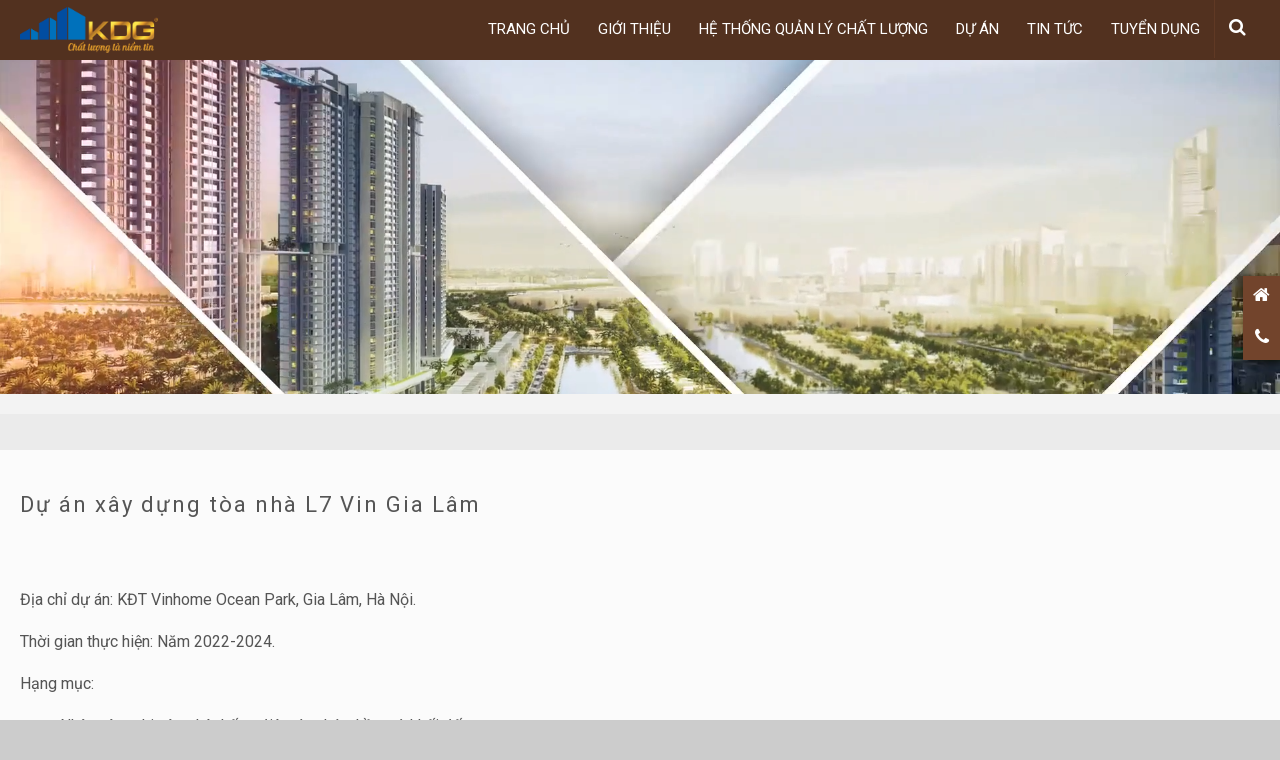

--- FILE ---
content_type: text/html; charset=UTF-8
request_url: https://codienkdg.com.vn/du-an-xay-dung-toa-nha-l7-vin-gia-lam/
body_size: 6977
content:
<!DOCTYPE html>
<html>
<head>
    <meta charset="UTF-8">
    <meta http-equiv="Content-Security-Policy" content="upgrade-insecure-requests">
    <meta name="viewport"
          content="width=device-width, user-scalable=no, initial-scale=1.0, maximum-scale=1.0, minimum-scale=1.0">
    <meta http-equiv="X-UA-Compatible" content="ie=edge">
    <link href="https://fonts.googleapis.com/css?family=Roboto:100,100i,300,300i,400,400i,500,500i,600,600i,700,700i&amp;subset=vietnamese"
          rel="stylesheet">
    <link rel="shortcut icon" href="https://codienkdg.com.vn/wp-content/themes/kdg/favico.png" type="image/png"/>
    <link href="https://codienkdg.com.vn/wp-content/themes/kdg/assets/font-awesome-4.7.0/css/font-awesome.min.css" rel="stylesheet"/>
    <script src="https://ajax.googleapis.com/ajax/libs/jquery/3.2.1/jquery.min.js"></script>
    <script src="https://ajax.googleapis.com/ajax/libs/angularjs/1.6.4/angular.min.js"></script>

    <link rel="stylesheet"
          href="https://codienkdg.com.vn/wp-content/themes/kdg/assets/js/OwlCarousel2-2.3.4/docs/assets/owlcarousel/assets/owl.carousel.min.css">
    <link rel="stylesheet"
          href="https://codienkdg.com.vn/wp-content/themes/kdg/assets/js/OwlCarousel2-2.3.4/docs/assets/owlcarousel/assets/owl.theme.default.min.css">

    <script src="https://codienkdg.com.vn/wp-content/themes/kdg/assets/js/OwlCarousel2-2.3.4/docs/assets/vendors/jquery.min.js"></script>
    <script src="https://codienkdg.com.vn/wp-content/themes/kdg/assets/js/OwlCarousel2-2.3.4/docs/assets/owlcarousel/owl.carousel.js"></script>
    <title> &raquo; Dự án xây dựng tòa nhà L7 Vin Gia Lâm</title>
    <meta name='robots' content='max-image-preview:large' />
<link rel="alternate" type="application/rss+xml" title="KDG &raquo; Dự án xây dựng tòa nhà L7 Vin Gia Lâm Dòng phản hồi" href="https://codienkdg.com.vn/du-an-xay-dung-toa-nha-l7-vin-gia-lam/feed/" />
<script type="text/javascript">
/* <![CDATA[ */
window._wpemojiSettings = {"baseUrl":"https:\/\/s.w.org\/images\/core\/emoji\/14.0.0\/72x72\/","ext":".png","svgUrl":"https:\/\/s.w.org\/images\/core\/emoji\/14.0.0\/svg\/","svgExt":".svg","source":{"concatemoji":"https:\/\/codienkdg.com.vn\/wp-includes\/js\/wp-emoji-release.min.js?ver=6.4.1"}};
/*! This file is auto-generated */
!function(i,n){var o,s,e;function c(e){try{var t={supportTests:e,timestamp:(new Date).valueOf()};sessionStorage.setItem(o,JSON.stringify(t))}catch(e){}}function p(e,t,n){e.clearRect(0,0,e.canvas.width,e.canvas.height),e.fillText(t,0,0);var t=new Uint32Array(e.getImageData(0,0,e.canvas.width,e.canvas.height).data),r=(e.clearRect(0,0,e.canvas.width,e.canvas.height),e.fillText(n,0,0),new Uint32Array(e.getImageData(0,0,e.canvas.width,e.canvas.height).data));return t.every(function(e,t){return e===r[t]})}function u(e,t,n){switch(t){case"flag":return n(e,"\ud83c\udff3\ufe0f\u200d\u26a7\ufe0f","\ud83c\udff3\ufe0f\u200b\u26a7\ufe0f")?!1:!n(e,"\ud83c\uddfa\ud83c\uddf3","\ud83c\uddfa\u200b\ud83c\uddf3")&&!n(e,"\ud83c\udff4\udb40\udc67\udb40\udc62\udb40\udc65\udb40\udc6e\udb40\udc67\udb40\udc7f","\ud83c\udff4\u200b\udb40\udc67\u200b\udb40\udc62\u200b\udb40\udc65\u200b\udb40\udc6e\u200b\udb40\udc67\u200b\udb40\udc7f");case"emoji":return!n(e,"\ud83e\udef1\ud83c\udffb\u200d\ud83e\udef2\ud83c\udfff","\ud83e\udef1\ud83c\udffb\u200b\ud83e\udef2\ud83c\udfff")}return!1}function f(e,t,n){var r="undefined"!=typeof WorkerGlobalScope&&self instanceof WorkerGlobalScope?new OffscreenCanvas(300,150):i.createElement("canvas"),a=r.getContext("2d",{willReadFrequently:!0}),o=(a.textBaseline="top",a.font="600 32px Arial",{});return e.forEach(function(e){o[e]=t(a,e,n)}),o}function t(e){var t=i.createElement("script");t.src=e,t.defer=!0,i.head.appendChild(t)}"undefined"!=typeof Promise&&(o="wpEmojiSettingsSupports",s=["flag","emoji"],n.supports={everything:!0,everythingExceptFlag:!0},e=new Promise(function(e){i.addEventListener("DOMContentLoaded",e,{once:!0})}),new Promise(function(t){var n=function(){try{var e=JSON.parse(sessionStorage.getItem(o));if("object"==typeof e&&"number"==typeof e.timestamp&&(new Date).valueOf()<e.timestamp+604800&&"object"==typeof e.supportTests)return e.supportTests}catch(e){}return null}();if(!n){if("undefined"!=typeof Worker&&"undefined"!=typeof OffscreenCanvas&&"undefined"!=typeof URL&&URL.createObjectURL&&"undefined"!=typeof Blob)try{var e="postMessage("+f.toString()+"("+[JSON.stringify(s),u.toString(),p.toString()].join(",")+"));",r=new Blob([e],{type:"text/javascript"}),a=new Worker(URL.createObjectURL(r),{name:"wpTestEmojiSupports"});return void(a.onmessage=function(e){c(n=e.data),a.terminate(),t(n)})}catch(e){}c(n=f(s,u,p))}t(n)}).then(function(e){for(var t in e)n.supports[t]=e[t],n.supports.everything=n.supports.everything&&n.supports[t],"flag"!==t&&(n.supports.everythingExceptFlag=n.supports.everythingExceptFlag&&n.supports[t]);n.supports.everythingExceptFlag=n.supports.everythingExceptFlag&&!n.supports.flag,n.DOMReady=!1,n.readyCallback=function(){n.DOMReady=!0}}).then(function(){return e}).then(function(){var e;n.supports.everything||(n.readyCallback(),(e=n.source||{}).concatemoji?t(e.concatemoji):e.wpemoji&&e.twemoji&&(t(e.twemoji),t(e.wpemoji)))}))}((window,document),window._wpemojiSettings);
/* ]]> */
</script>
<style id='wp-emoji-styles-inline-css' type='text/css'>

	img.wp-smiley, img.emoji {
		display: inline !important;
		border: none !important;
		box-shadow: none !important;
		height: 1em !important;
		width: 1em !important;
		margin: 0 0.07em !important;
		vertical-align: -0.1em !important;
		background: none !important;
		padding: 0 !important;
	}
</style>
<link rel='stylesheet' id='wp-block-library-css' href='https://codienkdg.com.vn/wp-includes/css/dist/block-library/style.min.css?ver=6.4.1' type='text/css' media='all' />
<style id='classic-theme-styles-inline-css' type='text/css'>
/*! This file is auto-generated */
.wp-block-button__link{color:#fff;background-color:#32373c;border-radius:9999px;box-shadow:none;text-decoration:none;padding:calc(.667em + 2px) calc(1.333em + 2px);font-size:1.125em}.wp-block-file__button{background:#32373c;color:#fff;text-decoration:none}
</style>
<style id='global-styles-inline-css' type='text/css'>
body{--wp--preset--color--black: #000000;--wp--preset--color--cyan-bluish-gray: #abb8c3;--wp--preset--color--white: #ffffff;--wp--preset--color--pale-pink: #f78da7;--wp--preset--color--vivid-red: #cf2e2e;--wp--preset--color--luminous-vivid-orange: #ff6900;--wp--preset--color--luminous-vivid-amber: #fcb900;--wp--preset--color--light-green-cyan: #7bdcb5;--wp--preset--color--vivid-green-cyan: #00d084;--wp--preset--color--pale-cyan-blue: #8ed1fc;--wp--preset--color--vivid-cyan-blue: #0693e3;--wp--preset--color--vivid-purple: #9b51e0;--wp--preset--gradient--vivid-cyan-blue-to-vivid-purple: linear-gradient(135deg,rgba(6,147,227,1) 0%,rgb(155,81,224) 100%);--wp--preset--gradient--light-green-cyan-to-vivid-green-cyan: linear-gradient(135deg,rgb(122,220,180) 0%,rgb(0,208,130) 100%);--wp--preset--gradient--luminous-vivid-amber-to-luminous-vivid-orange: linear-gradient(135deg,rgba(252,185,0,1) 0%,rgba(255,105,0,1) 100%);--wp--preset--gradient--luminous-vivid-orange-to-vivid-red: linear-gradient(135deg,rgba(255,105,0,1) 0%,rgb(207,46,46) 100%);--wp--preset--gradient--very-light-gray-to-cyan-bluish-gray: linear-gradient(135deg,rgb(238,238,238) 0%,rgb(169,184,195) 100%);--wp--preset--gradient--cool-to-warm-spectrum: linear-gradient(135deg,rgb(74,234,220) 0%,rgb(151,120,209) 20%,rgb(207,42,186) 40%,rgb(238,44,130) 60%,rgb(251,105,98) 80%,rgb(254,248,76) 100%);--wp--preset--gradient--blush-light-purple: linear-gradient(135deg,rgb(255,206,236) 0%,rgb(152,150,240) 100%);--wp--preset--gradient--blush-bordeaux: linear-gradient(135deg,rgb(254,205,165) 0%,rgb(254,45,45) 50%,rgb(107,0,62) 100%);--wp--preset--gradient--luminous-dusk: linear-gradient(135deg,rgb(255,203,112) 0%,rgb(199,81,192) 50%,rgb(65,88,208) 100%);--wp--preset--gradient--pale-ocean: linear-gradient(135deg,rgb(255,245,203) 0%,rgb(182,227,212) 50%,rgb(51,167,181) 100%);--wp--preset--gradient--electric-grass: linear-gradient(135deg,rgb(202,248,128) 0%,rgb(113,206,126) 100%);--wp--preset--gradient--midnight: linear-gradient(135deg,rgb(2,3,129) 0%,rgb(40,116,252) 100%);--wp--preset--font-size--small: 13px;--wp--preset--font-size--medium: 20px;--wp--preset--font-size--large: 36px;--wp--preset--font-size--x-large: 42px;--wp--preset--spacing--20: 0.44rem;--wp--preset--spacing--30: 0.67rem;--wp--preset--spacing--40: 1rem;--wp--preset--spacing--50: 1.5rem;--wp--preset--spacing--60: 2.25rem;--wp--preset--spacing--70: 3.38rem;--wp--preset--spacing--80: 5.06rem;--wp--preset--shadow--natural: 6px 6px 9px rgba(0, 0, 0, 0.2);--wp--preset--shadow--deep: 12px 12px 50px rgba(0, 0, 0, 0.4);--wp--preset--shadow--sharp: 6px 6px 0px rgba(0, 0, 0, 0.2);--wp--preset--shadow--outlined: 6px 6px 0px -3px rgba(255, 255, 255, 1), 6px 6px rgba(0, 0, 0, 1);--wp--preset--shadow--crisp: 6px 6px 0px rgba(0, 0, 0, 1);}:where(.is-layout-flex){gap: 0.5em;}:where(.is-layout-grid){gap: 0.5em;}body .is-layout-flow > .alignleft{float: left;margin-inline-start: 0;margin-inline-end: 2em;}body .is-layout-flow > .alignright{float: right;margin-inline-start: 2em;margin-inline-end: 0;}body .is-layout-flow > .aligncenter{margin-left: auto !important;margin-right: auto !important;}body .is-layout-constrained > .alignleft{float: left;margin-inline-start: 0;margin-inline-end: 2em;}body .is-layout-constrained > .alignright{float: right;margin-inline-start: 2em;margin-inline-end: 0;}body .is-layout-constrained > .aligncenter{margin-left: auto !important;margin-right: auto !important;}body .is-layout-constrained > :where(:not(.alignleft):not(.alignright):not(.alignfull)){max-width: var(--wp--style--global--content-size);margin-left: auto !important;margin-right: auto !important;}body .is-layout-constrained > .alignwide{max-width: var(--wp--style--global--wide-size);}body .is-layout-flex{display: flex;}body .is-layout-flex{flex-wrap: wrap;align-items: center;}body .is-layout-flex > *{margin: 0;}body .is-layout-grid{display: grid;}body .is-layout-grid > *{margin: 0;}:where(.wp-block-columns.is-layout-flex){gap: 2em;}:where(.wp-block-columns.is-layout-grid){gap: 2em;}:where(.wp-block-post-template.is-layout-flex){gap: 1.25em;}:where(.wp-block-post-template.is-layout-grid){gap: 1.25em;}.has-black-color{color: var(--wp--preset--color--black) !important;}.has-cyan-bluish-gray-color{color: var(--wp--preset--color--cyan-bluish-gray) !important;}.has-white-color{color: var(--wp--preset--color--white) !important;}.has-pale-pink-color{color: var(--wp--preset--color--pale-pink) !important;}.has-vivid-red-color{color: var(--wp--preset--color--vivid-red) !important;}.has-luminous-vivid-orange-color{color: var(--wp--preset--color--luminous-vivid-orange) !important;}.has-luminous-vivid-amber-color{color: var(--wp--preset--color--luminous-vivid-amber) !important;}.has-light-green-cyan-color{color: var(--wp--preset--color--light-green-cyan) !important;}.has-vivid-green-cyan-color{color: var(--wp--preset--color--vivid-green-cyan) !important;}.has-pale-cyan-blue-color{color: var(--wp--preset--color--pale-cyan-blue) !important;}.has-vivid-cyan-blue-color{color: var(--wp--preset--color--vivid-cyan-blue) !important;}.has-vivid-purple-color{color: var(--wp--preset--color--vivid-purple) !important;}.has-black-background-color{background-color: var(--wp--preset--color--black) !important;}.has-cyan-bluish-gray-background-color{background-color: var(--wp--preset--color--cyan-bluish-gray) !important;}.has-white-background-color{background-color: var(--wp--preset--color--white) !important;}.has-pale-pink-background-color{background-color: var(--wp--preset--color--pale-pink) !important;}.has-vivid-red-background-color{background-color: var(--wp--preset--color--vivid-red) !important;}.has-luminous-vivid-orange-background-color{background-color: var(--wp--preset--color--luminous-vivid-orange) !important;}.has-luminous-vivid-amber-background-color{background-color: var(--wp--preset--color--luminous-vivid-amber) !important;}.has-light-green-cyan-background-color{background-color: var(--wp--preset--color--light-green-cyan) !important;}.has-vivid-green-cyan-background-color{background-color: var(--wp--preset--color--vivid-green-cyan) !important;}.has-pale-cyan-blue-background-color{background-color: var(--wp--preset--color--pale-cyan-blue) !important;}.has-vivid-cyan-blue-background-color{background-color: var(--wp--preset--color--vivid-cyan-blue) !important;}.has-vivid-purple-background-color{background-color: var(--wp--preset--color--vivid-purple) !important;}.has-black-border-color{border-color: var(--wp--preset--color--black) !important;}.has-cyan-bluish-gray-border-color{border-color: var(--wp--preset--color--cyan-bluish-gray) !important;}.has-white-border-color{border-color: var(--wp--preset--color--white) !important;}.has-pale-pink-border-color{border-color: var(--wp--preset--color--pale-pink) !important;}.has-vivid-red-border-color{border-color: var(--wp--preset--color--vivid-red) !important;}.has-luminous-vivid-orange-border-color{border-color: var(--wp--preset--color--luminous-vivid-orange) !important;}.has-luminous-vivid-amber-border-color{border-color: var(--wp--preset--color--luminous-vivid-amber) !important;}.has-light-green-cyan-border-color{border-color: var(--wp--preset--color--light-green-cyan) !important;}.has-vivid-green-cyan-border-color{border-color: var(--wp--preset--color--vivid-green-cyan) !important;}.has-pale-cyan-blue-border-color{border-color: var(--wp--preset--color--pale-cyan-blue) !important;}.has-vivid-cyan-blue-border-color{border-color: var(--wp--preset--color--vivid-cyan-blue) !important;}.has-vivid-purple-border-color{border-color: var(--wp--preset--color--vivid-purple) !important;}.has-vivid-cyan-blue-to-vivid-purple-gradient-background{background: var(--wp--preset--gradient--vivid-cyan-blue-to-vivid-purple) !important;}.has-light-green-cyan-to-vivid-green-cyan-gradient-background{background: var(--wp--preset--gradient--light-green-cyan-to-vivid-green-cyan) !important;}.has-luminous-vivid-amber-to-luminous-vivid-orange-gradient-background{background: var(--wp--preset--gradient--luminous-vivid-amber-to-luminous-vivid-orange) !important;}.has-luminous-vivid-orange-to-vivid-red-gradient-background{background: var(--wp--preset--gradient--luminous-vivid-orange-to-vivid-red) !important;}.has-very-light-gray-to-cyan-bluish-gray-gradient-background{background: var(--wp--preset--gradient--very-light-gray-to-cyan-bluish-gray) !important;}.has-cool-to-warm-spectrum-gradient-background{background: var(--wp--preset--gradient--cool-to-warm-spectrum) !important;}.has-blush-light-purple-gradient-background{background: var(--wp--preset--gradient--blush-light-purple) !important;}.has-blush-bordeaux-gradient-background{background: var(--wp--preset--gradient--blush-bordeaux) !important;}.has-luminous-dusk-gradient-background{background: var(--wp--preset--gradient--luminous-dusk) !important;}.has-pale-ocean-gradient-background{background: var(--wp--preset--gradient--pale-ocean) !important;}.has-electric-grass-gradient-background{background: var(--wp--preset--gradient--electric-grass) !important;}.has-midnight-gradient-background{background: var(--wp--preset--gradient--midnight) !important;}.has-small-font-size{font-size: var(--wp--preset--font-size--small) !important;}.has-medium-font-size{font-size: var(--wp--preset--font-size--medium) !important;}.has-large-font-size{font-size: var(--wp--preset--font-size--large) !important;}.has-x-large-font-size{font-size: var(--wp--preset--font-size--x-large) !important;}
.wp-block-navigation a:where(:not(.wp-element-button)){color: inherit;}
:where(.wp-block-post-template.is-layout-flex){gap: 1.25em;}:where(.wp-block-post-template.is-layout-grid){gap: 1.25em;}
:where(.wp-block-columns.is-layout-flex){gap: 2em;}:where(.wp-block-columns.is-layout-grid){gap: 2em;}
.wp-block-pullquote{font-size: 1.5em;line-height: 1.6;}
</style>
<link rel='stylesheet' id='main-css' href='https://codienkdg.com.vn/wp-content/themes/kdg/assets/css/main.css?v=11&#038;ver=6.4.1' type='text/css' media='all' />
<script type="text/javascript" src="https://codienkdg.com.vn/wp-content/themes/kdg/assets/js/main.js?v=11&amp;ver=6.4.1" id="script-js"></script>
<link rel="https://api.w.org/" href="https://codienkdg.com.vn/wp-json/" /><link rel="alternate" type="application/json" href="https://codienkdg.com.vn/wp-json/wp/v2/posts/2041" /><link rel="EditURI" type="application/rsd+xml" title="RSD" href="https://codienkdg.com.vn/xmlrpc.php?rsd" />
<meta name="generator" content="WordPress 6.4.1" />
<link rel="canonical" href="https://codienkdg.com.vn/du-an-xay-dung-toa-nha-l7-vin-gia-lam/" />
<link rel='shortlink' href='https://codienkdg.com.vn/?p=2041' />
<link rel="alternate" type="application/json+oembed" href="https://codienkdg.com.vn/wp-json/oembed/1.0/embed?url=https%3A%2F%2Fcodienkdg.com.vn%2Fdu-an-xay-dung-toa-nha-l7-vin-gia-lam%2F" />
<link rel="alternate" type="text/xml+oembed" href="https://codienkdg.com.vn/wp-json/oembed/1.0/embed?url=https%3A%2F%2Fcodienkdg.com.vn%2Fdu-an-xay-dung-toa-nha-l7-vin-gia-lam%2F&#038;format=xml" />
</head>

<body class="post-template-default single single-post postid-2041 single-format-standard" ng-app="myApp" ng-controller="MainController">
<div class="container" ng-init="MobileMenu=false">
    <div class="header-bar">
        <div class="center">
            <a href="https://codienkdg.com.vn" title="">
                <img src="https://codienkdg.com.vn/wp-content/themes/kdg/assets/images/logo.png" class="logo" alt="logo"/>
            </a>
            <div class="bar-item mobile-show" ng-click="MobileMenu=!MobileMenu">
                <i class="fa fa-bars icon"></i>
            </div>
            <div class="bar-item">
                <i class="fa fa-search"></i>
                <div class="dd-box">
                    <form class="" role="search" method="get" action="">
                        <input type="text" value="" name="s" id="s" placeholder="Tìm kiếm"/>
                    </form>
                </div>
            </div>
            <div class="top-menu mobile-hide">
                <div class="menu-top-container"><ul id="menu-top" class="menu"><li id="menu-item-15" class="menu-item menu-item-type-custom menu-item-object-custom menu-item-home menu-item-15"><a href="https://codienkdg.com.vn/">TRANG CHỦ</a></li>
<li id="menu-item-14" class="menu-item menu-item-type-post_type menu-item-object-page menu-item-has-children menu-item-14"><a href="https://codienkdg.com.vn/gioi-thieu/">GIỚI THIỆU</a>
<ul class="sub-menu">
	<li id="menu-item-1639" class="menu-item menu-item-type-post_type menu-item-object-page menu-item-1639"><a href="https://codienkdg.com.vn/giay-phep-dang-ky-kinh-doanh/">Giấy phép đăng ký kinh doanh</a></li>
	<li id="menu-item-1637" class="menu-item menu-item-type-post_type menu-item-object-page menu-item-1637"><a href="https://codienkdg.com.vn/co-cau-to-chuc/">Cơ cấu tổ chức</a></li>
</ul>
</li>
<li id="menu-item-1746" class="menu-item menu-item-type-post_type menu-item-object-page menu-item-1746"><a href="https://codienkdg.com.vn/he-thong-quan-ly-chat-luong/">HỆ THỐNG QUẢN LÝ CHẤT LƯỢNG</a></li>
<li id="menu-item-16" class="menu-item menu-item-type-taxonomy menu-item-object-category current-post-ancestor current-menu-parent current-post-parent menu-item-has-children menu-item-16"><a href="https://codienkdg.com.vn/category/du-an/">DỰ ÁN</a>
<ul class="sub-menu">
	<li id="menu-item-17" class="menu-item menu-item-type-taxonomy menu-item-object-category current-post-ancestor current-menu-parent current-post-parent menu-item-17"><a href="https://codienkdg.com.vn/category/du-an/cong-trinh-tieu-bieu/">Công trình tiêu biểu</a></li>
	<li id="menu-item-1988" class="menu-item menu-item-type-post_type menu-item-object-page menu-item-1988"><a href="https://codienkdg.com.vn/danh-muc-cac-cong-trinh-da-thuc-hien/">Danh mục các công trình đã thực hiện</a></li>
</ul>
</li>
<li id="menu-item-18" class="menu-item menu-item-type-taxonomy menu-item-object-category current-post-ancestor current-menu-parent current-post-parent menu-item-18"><a href="https://codienkdg.com.vn/category/tin-tuc/">TIN TỨC</a></li>
<li id="menu-item-92" class="menu-item menu-item-type-taxonomy menu-item-object-category menu-item-92"><a href="https://codienkdg.com.vn/category/tuyen-dung/">TUYỂN DỤNG</a></li>
</ul></div>            </div>
            <div class="clear"></div>
        </div>
    </div>
    <div class="mobile-menu" ng-cloak="true" ng-show="MobileMenu">
        <div class="menu-top-container"><ul id="menu-top-1" class="menu"><li class="menu-item menu-item-type-custom menu-item-object-custom menu-item-home menu-item-15"><a href="https://codienkdg.com.vn/">TRANG CHỦ</a></li>
<li class="menu-item menu-item-type-post_type menu-item-object-page menu-item-has-children menu-item-14"><a href="https://codienkdg.com.vn/gioi-thieu/">GIỚI THIỆU</a>
<ul class="sub-menu">
	<li class="menu-item menu-item-type-post_type menu-item-object-page menu-item-1639"><a href="https://codienkdg.com.vn/giay-phep-dang-ky-kinh-doanh/">Giấy phép đăng ký kinh doanh</a></li>
	<li class="menu-item menu-item-type-post_type menu-item-object-page menu-item-1637"><a href="https://codienkdg.com.vn/co-cau-to-chuc/">Cơ cấu tổ chức</a></li>
</ul>
</li>
<li class="menu-item menu-item-type-post_type menu-item-object-page menu-item-1746"><a href="https://codienkdg.com.vn/he-thong-quan-ly-chat-luong/">HỆ THỐNG QUẢN LÝ CHẤT LƯỢNG</a></li>
<li class="menu-item menu-item-type-taxonomy menu-item-object-category current-post-ancestor current-menu-parent current-post-parent menu-item-has-children menu-item-16"><a href="https://codienkdg.com.vn/category/du-an/">DỰ ÁN</a>
<ul class="sub-menu">
	<li class="menu-item menu-item-type-taxonomy menu-item-object-category current-post-ancestor current-menu-parent current-post-parent menu-item-17"><a href="https://codienkdg.com.vn/category/du-an/cong-trinh-tieu-bieu/">Công trình tiêu biểu</a></li>
	<li class="menu-item menu-item-type-post_type menu-item-object-page menu-item-1988"><a href="https://codienkdg.com.vn/danh-muc-cac-cong-trinh-da-thuc-hien/">Danh mục các công trình đã thực hiện</a></li>
</ul>
</li>
<li class="menu-item menu-item-type-taxonomy menu-item-object-category current-post-ancestor current-menu-parent current-post-parent menu-item-18"><a href="https://codienkdg.com.vn/category/tin-tuc/">TIN TỨC</a></li>
<li class="menu-item menu-item-type-taxonomy menu-item-object-category menu-item-92"><a href="https://codienkdg.com.vn/category/tuyen-dung/">TUYỂN DỤNG</a></li>
</ul></div>    </div>
    <div class="top-slide-wrapper" style="width:100%; text-align:center; margin-bottom:20px;">
    <img src="https://codienkdg.com.vn/wp-content/uploads/2023/05/sky-oasis-1.png"
         alt="Top Slide Image"
         style="max-width:100%; height:auto; display:block; margin:0 auto;">
    </div>
    <div class="banner">
            </div>

</body>
</html>
    <div class="breadcrumb-wrap">
        <div class="center">
                    </div>
    </div>
    <div class="content-wrap">
        <div class="center">
                            <h1>Dự án xây dựng tòa nhà L7 Vin Gia Lâm</h1>
                            <div class="content">
                <div class="clear"></div>
                
<p>Địa
chỉ dự án: KĐT Vinhome Ocean Park, Gia Lâm, Hà Nội.</p>



<p>Thời
gian thực hiện: Năm 2022-2024.</p>



<p>Hạng
mục: </p>



<ul><li>Nhân công thi công hệ thống điện tòa tháp, hầm và khối đế.</li><li>Nhân công thi công hệ thống điện nhẹ.</li></ul>



<p>Giá trị hạng mục: 10.050.484.000 đồng</p>



<p>Chủ đầu tư/Tổng thầu: Công ty Cổ phần Tập Đoàn Xây dựng Hòa Bình</p>



<div class="wp-block-image"><figure class="aligncenter"><img decoding="async" src="https://storage.googleapis.com/digital-platform/ia_chi_vinhomes_ocean_park_gia_lam_ha_noi_o_dau_1ba09bd16b/ia_chi_vinhomes_ocean_park_gia_lam_ha_noi_o_dau_1ba09bd16b.jpg" alt="Địa chỉ Vinhomes Ocean Park Gia Lâm Hà Nội - nơi quy tụ lợi thế vàng"/></figure></div>
                <div class="clear"></div>
            </div>
            <div class="tags-wrap">
                            </div>
        </div>
    </div>
    <div class="product-wrap">
        <div class="center">
            <h2>Liên quan</h2>
            <div class="product-list-wrap">
                                            <div class="product-list">
                                <div class="product-list-img">
                                    <a href="https://codienkdg.com.vn/__trashed/" title="Dự án xây dựng tòa nhà CT5A Have Park">
                                        <img src="https://codienkdg.com.vn/wp-content/uploads/2023/05/image-19-e1684920922572-300x176.png"
                                             alt="Dự án xây dựng tòa nhà CT5A Have Park" title=""/>
                                    </a>
                                </div>
                                <div class="product-list-text">
                                    <a href="https://codienkdg.com.vn/__trashed/" title="Dự án xây dựng tòa nhà CT5A Have Park">
                                        <h3>Dự án xây dựng tòa nhà CT5A Have Park</h3></a>
                                    
Địa
chỉ dự án: KĐT Ecopark, Văn Giang, Hưng Yên.



Thời
gian thực hiện: Năm 2022-2023.



Hạng
mục: 



Nhân công thi công hệ thống điện tòa tháp, hầm và khối đế.Nhân công thi công...                                </div>
                            </div>

                                                        <div class="product-list">
                                <div class="product-list-img">
                                    <a href="https://codienkdg.com.vn/du-an-xay-dung-toa-nha-v8-va-v9-f3/" title="Dự án xây dựng tòa nhà V8 và V9-F3">
                                        <img src="https://codienkdg.com.vn/wp-content/uploads/2023/05/image-18-300x200.png"
                                             alt="Dự án xây dựng tòa nhà V8 và V9-F3" title=""/>
                                    </a>
                                </div>
                                <div class="product-list-text">
                                    <a href="https://codienkdg.com.vn/du-an-xay-dung-toa-nha-v8-va-v9-f3/" title="Dự án xây dựng tòa nhà V8 và V9-F3">
                                        <h3>Dự án xây dựng tòa nhà V8 và V9-F3</h3></a>
                                    
Địa
chỉ dự án: KĐT Vinsmat City, Phường Tây Mỗ- Đại Mỗ, Nam Từ
Liêm, Hà Nội



Thời
gian thực hiện: Năm 2021-2022.



Hạng
mục: Nhân công thi công hệ thống điện tòa tháp,...                                </div>
                            </div>

                                                        <div class="product-list">
                                <div class="product-list-img">
                                    <a href="https://codienkdg.com.vn/du-an-xay-dung-kho-19-dinh-vu-hai-phong/" title="Dự án xây dựng kho 19 Đình Vũ- Hải Phòng">
                                        <img src="https://codienkdg.com.vn/wp-content/uploads/2023/05/image-17-300x200.png"
                                             alt="Dự án xây dựng kho 19 Đình Vũ- Hải Phòng" title=""/>
                                    </a>
                                </div>
                                <div class="product-list-text">
                                    <a href="https://codienkdg.com.vn/du-an-xay-dung-kho-19-dinh-vu-hai-phong/" title="Dự án xây dựng kho 19 Đình Vũ- Hải Phòng">
                                        <h3>Dự án xây dựng kho 19 Đình Vũ- Hải Phòng</h3></a>
                                    
Địa
chỉ dự án: 19 Cảng Đình Vũ- Hải Phòng



Thời
gian thực hiện: Năm 2021.



Hạng
mục: 



Hệ thống chiếu sáng cảnh quan, đường nội bộ và khu vực phụ trợ.Nhân công hệ...                                </div>
                            </div>

                                                        <div class="product-list">
                                <div class="product-list-img">
                                    <a href="https://codienkdg.com.vn/du-an-nha-may-lot2-5-hai-duong/" title="Dự án nhà máy Lot2, 5 Hải Dương">
                                        <img src="https://codienkdg.com.vn/wp-content/uploads/2023/05/image-16-300x200.png"
                                             alt="Dự án nhà máy Lot2, 5 Hải Dương" title=""/>
                                    </a>
                                </div>
                                <div class="product-list-text">
                                    <a href="https://codienkdg.com.vn/du-an-nha-may-lot2-5-hai-duong/" title="Dự án nhà máy Lot2, 5 Hải Dương">
                                        <h3>Dự án nhà máy Lot2, 5 Hải Dương</h3></a>
                                    
Địa
chỉ dự án: Lot2, 5, KCN Vsip Hải Dương- tỉnh Hải Dương 



Thời
gian thực hiện: Năm 2021.



Hạng
mục: 



Hệ thống chiếu sáng cảnh quan, đường nội bộ và khu vực phụ...                                </div>
                            </div>

                                        </div>
        </div>
    </div>
<div class="footer-wrap">
    <div class="center">
        <strong>
            Công ty Cổ phần Cơ Điện KDG Việt Nam
        </strong>
        <br>
        Địa chỉ: Số 6 Phố Tiểu Công Nghệ, P.Yết Kiêu, Q.Hà Đông,TP. Hà Nội
        <br>
        VPGD: Tầng 6 - CT5A - KĐT Văn Khê,P.La Khê,Q.Hà Đông,TP.Hà Nội
        <br>
        MST: 0106103164  * Điện thoại cố định: 02432003089  * Hotline: 0968263998   * Email: <a href="/cdn-cgi/l/email-protection" class="__cf_email__" data-cfemail="adc9d8d4ced8c2c3caedcec2c9c4c8c3c6c9ca83cec2c083dbc3">[email&#160;protected]</a>  * Webmail: codienkdg.com.vn
    </div>
</div>
</div>
<div class="box-full-screen" id="popupContact">
    <div class="popup-contact">
        <span class="close" onclick="closeThis('popupContact')"><i class="fa fa-times" aria-hidden="true"></i></span>
        <p>
            <i class="fa fa-phone icon-popup" aria-hidden="true"></i>
            <br>
            <strong>Điện thoại hỗ trợ</strong>
            <br>
            Mọi thắc mắc cần hỗ trợ vui lòng liên hệ qua số điện thoại sau:
            <br>
            <b>Điện thoại cố định: 02432003089</b>
			<br>
			<b>Hotline: 0968263998</b>
        </p>
        <p>
            <i class="fa fa-envelope-o icon-popup" aria-hidden="true"></i>
            <br>
            <strong>Email</strong>
            <br>
            Yêu cầu hợp tác, tư vấn xin vui lòng gửi tới:
            <br>
            <b><a href="/cdn-cgi/l/email-protection" class="__cf_email__" data-cfemail="6e0a1b170d1b0100092e0d010a070b00050a09400d0103401800">[email&#160;protected]</a></b>
        </p>
    </div>
</div>
<div class="tool-box">
    <ul>
        <li id="scroll-top"><a><i class="fa fa-long-arrow-up" aria-hidden="true"></i><span
                        class="tooltip">Phi lên đầu</span></a></li>
        <li><a href="https://codienkdg.com.vn" title="">
                <i class="fa fa-home" aria-hidden="true"></i><span
                        class="tooltip">Về trang chủ</span></a></li>
        <li><a onclick="openThis('popupContact')">
                <i class="fa fa-phone" aria-hidden="true"></i><span class="tooltip">Liên hệ</span></a>
        </li>
    </ul>
</div>
<script data-cfasync="false" src="/cdn-cgi/scripts/5c5dd728/cloudflare-static/email-decode.min.js"></script>

--- FILE ---
content_type: text/css
request_url: https://codienkdg.com.vn/wp-content/themes/kdg/assets/css/main.css?v=11&ver=6.4.1
body_size: 3034
content:
.header-bar {
  width: 100%;
  min-height: 60px;
  background: #52311f;
  float: left;
  box-shadow: 0 5px 10px rgba(169, 169, 169, 0.19), 0 3px 3px rgba(118, 118, 118, 0.23); }
  .header-bar .logo {
    height: 46px;
    margin: 7px 0;
    float: left; }
  .header-bar .bar-item {
    float: right;
    padding: 18px 14px;
    border-left: 1px solid #603924;
    position: relative; }
    .header-bar .bar-item i:before {
      font-size: 18px;
      color: white;
      cursor: pointer; }
    .header-bar .bar-item .dd-box {
      width: 400px;
      position: absolute;
      top: 60px;
      right: -1px;
      z-index: 500;
      background: #f0ede6;
      box-shadow: 0 5px 10px rgba(169, 169, 169, 0.19), 0 3px 3px rgba(118, 118, 118, 0.23);
      display: none;
      padding: 10px 20px; }
    .header-bar .bar-item:hover .dd-box {
      display: block; }
  .header-bar .top-menu {
    float: right;
    min-height: 60px; }
    .header-bar .top-menu ul {
      margin: 0;
      padding: 0;
      list-style: none;
      float: right; }
      .header-bar .top-menu ul li {
        float: left;
        display: inline;
        position: relative; }
        .header-bar .top-menu ul li a {
          padding: 18px 14px;
          float: left;
          font-size: 15px;
          color: white; }
          .header-bar .top-menu ul li a .icon-menu-down:before {
            font-size: 14px;
            vertical-align: middle;
            margin-left: 6px; }
          .header-bar .top-menu ul li a:hover {
            transition: all linear .2s;
            background: #72442c;
            color: white; }
        .header-bar .top-menu ul li ul {
          width: 260px;
          background: #f0ede6;
          position: absolute;
          top: 60px;
          right: 0;
          margin: 0;
          padding: 0;
          display: none;
          z-index: 500;
          box-shadow: 0 5px 10px rgba(169, 169, 169, 0.19), 0 3px 3px rgba(118, 118, 118, 0.23); }
          .header-bar .top-menu ul li ul li {
            width: 100%;
            display: block;
            position: relative; }
            .header-bar .top-menu ul li ul li a {
              float: left;
              width: 100%;
              padding: 12px 20px;
              border-bottom: 1px solid #e2e2e2;
              font-size: 14px;
              color: #555; }
              .header-bar .top-menu ul li ul li a:hover {
                background: #e6e0d2;
                color: #555; }
            .header-bar .top-menu ul li ul li .icon-menu-right {
              float: right; }
              .header-bar .top-menu ul li ul li .icon-menu-right:before {
                font-size: 16px;
                vertical-align: middle; }
            .header-bar .top-menu ul li ul li ul {
              top: 0;
              left: -260px;
              display: none; }
              .header-bar .top-menu ul li ul li ul li:hover ul {
                display: block; }
            .header-bar .top-menu ul li ul li:hover ul {
              display: block; }
              .header-bar .top-menu ul li ul li:hover ul ul {
                display: none; }
        .header-bar .top-menu ul li:hover ul {
          display: block; }
          .header-bar .top-menu ul li:hover ul ul {
            display: none; }
            .header-bar .top-menu ul li:hover ul ul ul {
              display: none; }
  @media (max-width: 1024px) {
    .header-bar .mobile-show {
      display: block; }
    .header-bar .mobile-hide {
      display: none; } }
  @media (max-width: 768px) {
    .header-bar .bar-item {
      position: static; }
      .header-bar .bar-item .dd-box {
        width: 100%; } }

.mobile-menu {
  width: 100%;
  float: left;
  padding: 20px 0; }
  .mobile-menu ul {
    list-style: none;
    margin: 0;
    padding: 0; }
    .mobile-menu ul li {
      display: block;
      width: 100%; }
      .mobile-menu ul li a {
        float: left;
        width: 100%;
        padding: 10px 20px;
        border-bottom: 1px solid #3e9de3;
        font-size: 14px;
        color: white;
        background: #0e93da; }
        .mobile-menu ul li a:hover {
          background: #e6e0d2;
          color: #555;
          transition: all linear .2s; }
      .mobile-menu ul li ul li a {
        background: #0fa0ee;
        padding-left: 40px;
        font-weight: 400; }
      .mobile-menu ul li ul li ul li a {
        background: #28acf2;
        padding-left: 60px; }
      .mobile-menu ul li ul li ul li ul li a {
        background: #5cc0f5;
        padding-left: 80px; }

.banner {
  width: 100%;
  float: left;
  box-shadow: 0 5px 10px rgba(169, 169, 169, 0.19), 0 3px 3px rgba(118, 118, 118, 0.23);
  overflow: hidden; }
  .banner img {
    width: 100% !important; }

.tool-box {
  position: fixed;
  bottom: 50%;
  right: 0;
  z-index: 40;
  animation: 1s ease-in fadeIn;
  box-shadow: 0 4px 6px rgba(0, 0, 0, 0.4); }
  .tool-box #scroll-top {
    display: none;
    list-style: none;
    margin: 0;
    padding: 0; }
  .tool-box ul {
    margin: 0;
    padding: 0;
    float: left; }
    .tool-box ul li {
      margin: 0;
      display: block;
      text-align: center; }
      .tool-box ul li a {
        position: relative;
        padding: 10px;
        margin: 0;
        display: block;
        background: #72442c;
        color: #fff; }
        .tool-box ul li a i {
          font-size: 18px;
          margin-right: 0; }
        .tool-box ul li a:hover {
          background: #52311f;
          transition: background 0.4s;
          cursor: pointer; }
          .tool-box ul li a:hover > .tooltip {
            animation: 0.4s ease-out bounceInRight;
            display: block; }
        .tool-box ul li a .tooltip {
          position: absolute;
          top: 6px;
          right: 46px;
          line-height: 20px;
          white-space: nowrap;
          background: rgba(0, 0, 0, 0.8);
          color: #fff;
          display: none;
          padding: 4px 10px;
          border-radius: 2px;
          font-size: 12px;
          box-shadow: 0 4px 8px 0 rgba(0, 0, 0, 0.2); }
          .tool-box ul li a .tooltip:after {
            content: '';
            display: block;
            position: absolute;
            left: 100%;
            top: 7px;
            border-top: 6px solid transparent;
            border-bottom: 6px solid transparent;
            border-left: 6px solid rgba(0, 0, 0, 0.8); }
      .tool-box ul li .highlight {
        background: #ff9002; }

@media screen and (max-width: 740px) {
  .tool-box {
    display: none; } }
* {
  -webkit-box-sizing: border-box;
  -moz-box-sizing: border-box;
  box-sizing: border-box; }

html {
  width: 100%;
  min-height: 100%;
  margin: 0;
  padding: 0;
  font-family: Roboto, sans-serif, Arial;
  font-size: 13px;
  font-weight: 400;
  color: #555;
  line-height: 22px;
  word-wrap: break-word;
  background: #ccc; }
  html body {
    margin: 0;
    padding: 0; }
  html a {
    text-decoration: none;
    color: #52311f; }
    html a:hover {
      color: #555; }
  html input[type='text'], html input[type='number'], html select {
    padding: 10px 12px;
    color: #666;
    border-radius: 3px;
    border: 1px solid #c7c7c7;
    font-family: Roboto, sans-serif, Arial;
    width: 100%; }
  html h1 {
    font-size: 22px;
    font-weight: 400;
    letter-spacing: 2px; }
  html h2 {
    font-weight: 400;
    letter-spacing: 2px; }
  html hr {
    border: none;
    border-bottom: 4px double #52311f;
    border-top: none;
    float: left; }

.mobile-show {
  display: none; }

.container {
  width: 100%;
  max-width: 1920px;
  height: auto;
  float: left;
  background: #f3f3f3; }
  .container .center {
    width: 100%;
    max-width: 1400px;
    margin: 0 auto;
    padding: 0 20px; }
  .container .home-intro-wrap {
    width: 100%;
    float: left;
    background: white;
    padding: 30px 0; }
    .container .home-intro-wrap .center {
      display: flex;
      flex-direction: row; }
      .container .home-intro-wrap .center .intro-box {
        flex: 0 0 50%; }
        .container .home-intro-wrap .center .intro-box h2 {
          font-size: 20px; }
        .container .home-intro-wrap .center .intro-box p {
          display: block;
          color: #777;
          float: left;
          padding-right: 40px; }
    @media (max-width: 768px) {
      .container .home-intro-wrap .center {
        flex-direction: column; }
        .container .home-intro-wrap .center .intro-box {
          flex: 1 0 0; }
          .container .home-intro-wrap .center .intro-box p {
            padding-right: 0; } }
  .container .support-wrap {
    width: 100%;
    float: left;
    background: #72442c;
    padding: 30px 0; }
    .container .support-wrap .center {
      display: block;
      text-align: center; }
      .container .support-wrap .center h2 {
        font-size: 20px;
        color: white;
        text-transform: uppercase; }
      .container .support-wrap .center .support-box {
        width: 100%;
        text-align: center;
        margin-top: 20px; }
        .container .support-wrap .center .support-box .support {
          padding: 6px 20px;
          border: 4px solid #925738;
          border-radius: 40px;
          width: 300px;
          float: none;
          line-height: 22px;
          display: inline-block;
          margin: 10px;
          font-size: 12px;
          text-transform: uppercase;
          color: #777;
          background: #f3f3f3; }
          .container .support-wrap .center .support-box .support b {
            font-size: 15px;
            display: block;
            font-weight: 400;
            color: #52311f; }
          .container .support-wrap .center .support-box .support i:before {
            margin-right: 5px; }
          .container .support-wrap .center .support-box .support:hover {
            transition: all linear .2s;
            background: white; }
  .container .news-wrap {
    width: 100%;
    background: #f2f2f2;
    padding: 30px 0;
    float: left; }
    .container .news-wrap .center {
      display: block;
      text-align: left; }
      .container .news-wrap .center h2 {
        font-size: 20px; }
      .container .news-wrap .center hr {
        border-bottom: 1px solid #dadada;
        width: 25%; }
    .container .news-wrap .news-list-wrap {
      width: calc(100% + 20px);
      margin: 20px -10px;
      display: flex;
      flex-wrap: wrap; }
      .container .news-wrap .news-list-wrap .news-list {
        flex: 0 0 33.33%;
        float: left;
        padding: 20px 10px 10px 10px;
        display: flex;
        flex-direction: row; }
        .container .news-wrap .news-list-wrap .news-list .news-list-img {
          flex: 0 0 80px; }
          .container .news-wrap .news-list-wrap .news-list .news-list-img img {
            max-width: 120px;
            max-height: 100px;
            border-radius: 3px; }
        .container .news-wrap .news-list-wrap .news-list .news-list-text {
          flex: 1 0 0;
          padding-left: 20px;
          color: #999;
          font-size: 12px; }
          .container .news-wrap .news-list-wrap .news-list .news-list-text h3 {
            font-size: 14px;
            font-weight: 500;
            margin: 0; }
      @media (max-width: 992px) {
        .container .news-wrap .news-list-wrap .news-list {
          flex: 0 0 50%; } }
      @media (max-width: 768px) {
        .container .news-wrap .news-list-wrap .news-list {
          flex: 0 0 100%; } }
    .container .news-wrap .project-list-wrap {
      width: calc(100% + 20px);
      margin: 20px -10px;
      display: flex;
      flex-wrap: wrap;
      text-transform: none; }
      .container .news-wrap .project-list-wrap .project-list {
        flex: 0 0 25%;
        float: left;
        padding: 10px;
        display: flex;
        flex-direction: column;
        margin-top: 20px;
        text-align: center; }
        .container .news-wrap .project-list-wrap .project-list .project-list-img {
          flex: 0 0 120px;
          padding: 0 10px; }
          .container .news-wrap .project-list-wrap .project-list .project-list-img img {
            height: 160px;
            max-width: 100%;
            max-height: 100%;
            border-radius: 3px; }
        .container .news-wrap .project-list-wrap .project-list .project-list-text {
          flex: 1 0 0;
          padding: 0 10px;
          color: #777; }
          .container .news-wrap .project-list-wrap .project-list .project-list-text h3 {
            font-size: 14px;
            font-weight: 400; }
          .container .news-wrap .project-list-wrap .project-list .project-list-text a {
            color: #777; }
          .container .news-wrap .project-list-wrap .project-list .project-list-text strong {
            color: #777; }
      @media (max-width: 1280px) {
        .container .news-wrap .project-list-wrap .project-list {
          flex: 0 0 33.33%; } }
      @media (max-width: 992px) {
        .container .news-wrap .project-list-wrap .project-list {
          flex: 0 0 50%; } }
      @media (max-width: 560px) {
        .container .news-wrap .project-list-wrap .project-list {
          flex: 0 0 100%; } }
  .container .product-wrap {
    width: 100%;
    float: left;
    padding: 30px 0;
    background: white; }
    .container .product-wrap .center {
      display: block;
      text-align: center;
      text-transform: uppercase;
      color: #52311f; }
      .container .product-wrap .center .product-list-wrap {
        width: calc(100% + 20px);
        margin: 20px -10px;
        display: flex;
        flex-wrap: wrap;
        text-transform: none; }
        .container .product-wrap .center .product-list-wrap .product-list {
          flex: 0 0 25%;
          float: left;
          padding: 30px 10px 10px 10px;
          display: flex;
          flex-direction: column;
          margin-top: 20px; }
          .container .product-wrap .center .product-list-wrap .product-list .product-list-img {
            flex: 0 0 120px;
            padding: 0 10px; }
            .container .product-wrap .center .product-list-wrap .product-list .product-list-img img {
              max-width: 100%;
              height: 160px;
              max-height: 100%;
              border-radius: 3px; }
          .container .product-wrap .center .product-list-wrap .product-list .product-list-text {
            flex: 1 0 0;
            padding: 0 10px;
            color: #999;
            font-size: 12px; }
            .container .product-wrap .center .product-list-wrap .product-list .product-list-text h3 {
              font-size: 14px;
              font-weight: 500;
              margin: 10px 0; }
            .container .product-wrap .center .product-list-wrap .product-list .product-list-text strong {
              color: #777; }
        @media (max-width: 1280px) {
          .container .product-wrap .center .product-list-wrap .product-list {
            flex: 0 0 33.33%; } }
        @media (max-width: 992px) {
          .container .product-wrap .center .product-list-wrap .product-list {
            flex: 0 0 50%; } }
        @media (max-width: 560px) {
          .container .product-wrap .center .product-list-wrap .product-list {
            flex: 0 0 100%; } }
  .container .content-wrap {
    width: 100%;
    padding: 30px 0;
    float: left;
    background: #fbfbfb; }
    .container .content-wrap .product-detail-wrap {
      width: calc(100% + 20px);
      margin: 0 -10px 20px -10px;
      float: left;
      display: flex;
      flex-direction: row; }
      .container .content-wrap .product-detail-wrap .product-detail {
        flex: 0 0 50%;
        float: left;
        padding: 10px;
        text-align: center; }
        .container .content-wrap .product-detail-wrap .product-detail img {
          width: 100%;
          max-width: 550px;
          padding: 5px;
          border: 1px solid #dadada;
          border-radius: 5px;
          float: left; }
    @media (max-width: 768px) {
      .container .content-wrap .product-detail-wrap {
        flex-direction: column; }
        .container .content-wrap .product-detail-wrap .product-detail img {
          float: none; } }
    .container .content-wrap .content {
      padding: 40px 0;
      font-size: 16px;
      line-height: 26px; }
      .container .content-wrap .content img, .container .content-wrap .content embed, .container .content-wrap .content iframe {
        max-width: 100%;
        margin: 10px 0; }
  .container .partner-wrap {
    width: 100%;
    float: left;
    padding: 20px 0;
    background: #d8d8d8; }
    .container .partner-wrap .center {
      text-align: center; }
      .container .partner-wrap .center h2 {
        font-size: 20px;
        text-transform: uppercase; }
      .container .partner-wrap .center .partner-list {
        width: calc(100% + 20px);
        margin: 10px -10px 20px -10px;
        float: left; }
        .container .partner-wrap .center .partner-list .box {
          flex: 1 0 0;
          min-width: 120px;
          padding: 20px 10px;
          float: left;
          text-align: center; }
          .container .partner-wrap .center .partner-list .box img {
            width: 100%;
            max-width: 200px; }
        .container .partner-wrap .center .partner-list .item {
          padding: 5px; }
          .container .partner-wrap .center .partner-list .item img {
            padding: 5px;
            max-width: 100%;
            border: 1px solid #dadada; }
  .container .footer-wrap {
    width: 100%;
    float: left;
    background: #52311f;
    padding: 40px 0;
    border-top: 8px solid #925738; }
    .container .footer-wrap .center {
      text-align: center;
      color: #e4c8b8; }
      .container .footer-wrap .center hr {
        margin: 20px auto;
        border-bottom: 1px solid #925738;
        width: 40%;
        float: none; }
      .container .footer-wrap .center strong {
        text-transform: uppercase;
        line-height: 32px; }

.navigation-wrap {
  width: 100%;
  margin-top: 30px;
  margin-bottom: 20px;
  text-align: center;
  float: left;
  text-transform: none; }
  .navigation-wrap .view-more {
    padding: 14px 30px;
    background: #52311f;
    color: #fff;
    text-transform: uppercase; }
    .navigation-wrap .view-more:hover {
      background: #72442c;
      transition: background 0.4s; }
  .navigation-wrap span, .navigation-wrap a {
    color: #444;
    padding: 10px 12px;
    margin-left: 5px;
    background: #fff; }
  .navigation-wrap a:hover {
    background: #52311f;
    color: #ffffff;
    transition: background 0.4s; }
  .navigation-wrap .current {
    background: #52311f;
    color: #ffffff; }
  .navigation-wrap i {
    margin-right: 0;
    font-size: 16px; }

.clear {
  clear: both; }

.breadcrumb-wrap {
  width: 100%;
  padding: 10px 0;
  line-height: 36px;
  min-height: 36px;
  background: #ebebeb;
  color: #8c8c8c;
  display: block;
  float: left;
  margin: 0; }
  .breadcrumb-wrap a {
    margin-right: 8px;
    color: #8c8c8c; }
    .breadcrumb-wrap a:hover {
      color: #444; }
  .breadcrumb-wrap i {
    margin-right: 8px; }
    .breadcrumb-wrap i:first-child {
      font-size: 16px;
      margin-right: 0; }

.tags-wrap, .categories-wrap {
  width: 100%;
  float: left;
  padding: 20px 0; }
  .tags-wrap i:before, .categories-wrap i:before {
    padding-right: 4px; }
  .tags-wrap a, .categories-wrap a {
    padding-right: 15px;
    color: #555; }

.categories-wrap {
  padding: 10px 0;
  font-size: 15px; }

.table-detail {
  width: 100%;
  margin-top: 30px;
  float: left; }
  .table-detail th, .table-detail td {
    border: 1px solid #dadada;
    padding: 5px 10px; }
  .table-detail th {
    padding: 8px 10px;
    text-transform: uppercase;
    background: #ebebeb;
    font-weight: 400; }

.product-price {
  width: 100%;
  float: left;
  font-size: 18px;
  color: #52311f;
  padding: 10px 0; }

.box-full-screen {
  width: 100%;
  height: 100%;
  position: fixed;
  top: 0;
  bottom: 0;
  left: 0;
  right: 0;
  background: rgba(0, 0, 0, 0.4);
  z-index: 100;
  display: none; }

.box-popup, .popup-contact {
  width: 94%;
  background: #f3f3f3;
  padding: 20px 2%;
  position: relative;
  min-width: 280px;
  box-shadow: 0 10px 20px rgba(0, 0, 0, 0.19), 0 6px 6px rgba(0, 0, 0, 0.23);
  border-left: 20px solid #f3f3f3; }
  .box-popup:before, .popup-contact:before {
    content: '';
    width: 10px;
    height: 100%;
    background: #52311f;
    position: absolute;
    top: 0;
    left: -10px; }
  .box-popup h2, .popup-contact h2 {
    margin: 0;
    padding: 0;
    font-weight: normal;
    text-transform: uppercase;
    font-size: 16px;
    color: #52311f;
    letter-spacing: 1px; }

.close {
  width: 30px;
  height: 30px;
  text-align: center;
  line-height: 30px;
  position: absolute;
  top: 6px;
  right: 6px;
  color: #555;
  font-size: 14px;
  user-select: none; }
  .close:hover {
    color: #a04545;
    transition: color 0.4s;
    cursor: pointer; }

.popup-contact {
  margin: 100px auto;
  max-width: 460px;
  min-height: 300px;
  text-align: center;
  padding-bottom: 40px !important; }
  .popup-contact p {
    line-height: 28px !important; }
  .popup-contact strong {
    font-size: 14px;
    text-transform: uppercase; }
  .popup-contact b {
    font-size: 18px; }

/*# sourceMappingURL=main.css.map */


--- FILE ---
content_type: application/javascript
request_url: https://codienkdg.com.vn/wp-content/themes/kdg/assets/js/main.js?v=11&ver=6.4.1
body_size: -206
content:
let app = angular.module('myApp', []);
app.controller('MainController', function ($scope) {});

$(document).ready(function(){
    scrollTop();
});

function openThis(id) {
    $('#' + id).fadeIn('slow');
}
function closeThis(id) {
    $('#' + id).fadeOut('slow');
}
function scrollTop()
{
    var id_button = '#scroll-top';
    var offset = 220;
    var duration = 500;
    jQuery(window).scroll(function() {
        if (jQuery(this).scrollTop() > offset) {
            jQuery(id_button).fadeIn(duration);
        } else {
            jQuery(id_button).fadeOut(duration);
        }
    });
    jQuery(id_button).click(function(event) {
        event.preventDefault();
        jQuery('html, body').animate({scrollTop: 0}, duration);
        return false;
    });
}